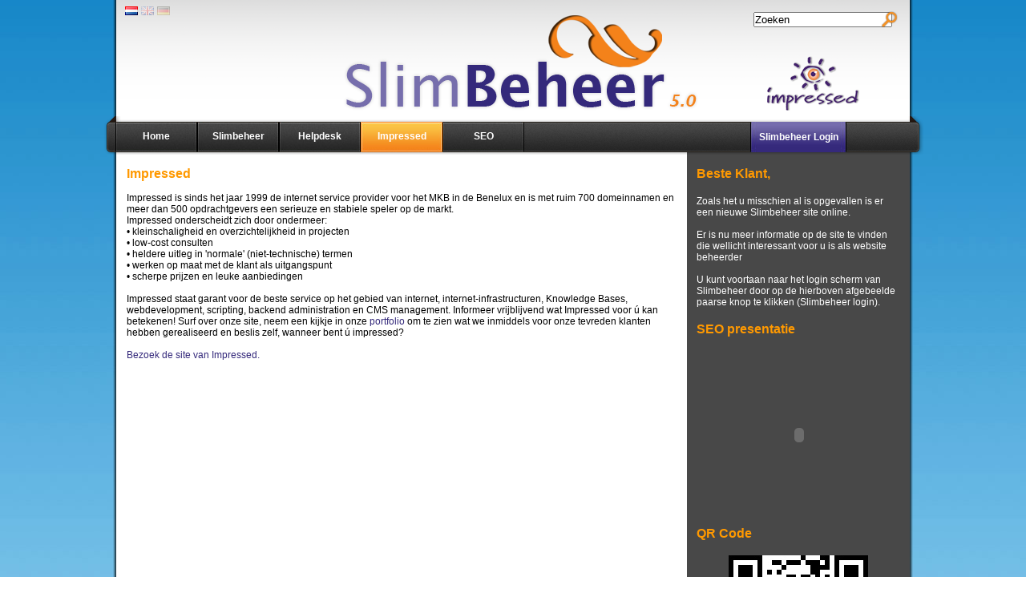

--- FILE ---
content_type: text/html; charset=utf-8
request_url: http://www.handleiding.slimbeheer.nl/64
body_size: 3560
content:
<!DOCTYPE HTML PUBLIC "-//W3C//DTD HTML 4.01 Transitional//EN" "http://www.w3.org/TR/html4/loose.dtd">
	<html>
<head><title>Impressed</title>
				
<meta name="description" lang="nl" content="">
<meta name="keywords" lang="nl" content="">
<meta name="author" content="impressed webdesign www.impressed.nl">
<meta name="robots" content="index, follow">
<meta name="revisit-after" content="2 days">
<meta http-equiv="Content-Type" content="text/html; charset=utf-8">
				<link rel="stylesheet" type="text/css" href="http://www.handleiding.slimbeheer.nl/cmsdata/css/thickbox.css" >
				<link rel="stylesheet" type="text/css" href="http://www.handleiding.slimbeheer.nl/cmsdata/css/tinymenu.css" >
				<link rel="stylesheet" type="text/css" href="http://www.handleiding.slimbeheer.nl/cmsdata/css/style_css.css" media="screen">
				
<script src="http://www.handleiding.slimbeheer.nl/cmsdata/resources/jquery.js" type="text/javascript" charset="utf-8"></script>
				<script src="http://www.handleiding.slimbeheer.nl/cmsdata/resources/cycle.js" type="text/javascript" charset="utf-8"></script>
				<script src="http://www.handleiding.slimbeheer.nl/cmsdata/resources/thickbox.js" type="text/javascript" charset="utf-8"></script>
				<script src="http://www.handleiding.slimbeheer.nl/cmsdata/resources/slimbeheer.js" type="text/javascript" charset="utf-8"></script>
				<script src="http://www.handleiding.slimbeheer.nl/cmsdata/resources/tinymenu.js" type="text/javascript" charset="utf-8"></script>
				
<meta name="google-site-verification" content="n79PLrJURi80hL1qjToRBQnJGpaNGAn6r3VfRz1tBCQ" />
<script type="text/javascript">

  var _gaq = _gaq || [];
  _gaq.push(['_setAccount', 'UA-29057799-1']);
  _gaq.push(['_trackPageview']);

  (function() {
    var ga = document.createElement('script'); ga.type = 'text/javascript'; ga.async = true;
    ga.src = ('https:' == document.location.protocol ? 'https://ssl' : 'http://www') + '.google-analytics.com/ga.js';
    var s = document.getElementsByTagName('script')[0]; s.parentNode.insertBefore(ga, s);
  })();

</script>

</head>

<body>
		<div id="container">
	<div id="header">
    	<div id="vlaggen_container"> <div id="vlaggen"><a href="http://www.handleiding.slimbeheer.nl/index.php?taal=1&amp;id=64&amp;url=%2F64" title="Nederlands"><img src="http://www.handleiding.slimbeheer.nl/cmsdata/resources/sb_vlag_nl.png" border="0" alt="Nederlands"></a>&nbsp;<a href="http://www.handleiding.slimbeheer.nl/index.php?taal=2&amp;id=64&amp;url=%2F64" title="Engels"><img src="http://www.handleiding.slimbeheer.nl/cmsdata/resources/sb_vlag_en_grijs.png" border="0" alt="Engels"></a>&nbsp;<a href="http://www.handleiding.slimbeheer.nl/index.php?taal=3&amp;id=64&amp;url=%2F64" title="Duits"><img src="http://www.handleiding.slimbeheer.nl/cmsdata/resources/sb_vlag_de_grijs.png" border="0" alt="Duits"></a>&nbsp;</div></div>
        	<div id="slimbeheer_logo"><a href="http://www.slimbeheer.nl"><img border="0" src="/images/slimbeheer_logo.png" title="slimbeheer het cms systeem van Impressed webdesign" width="442" height="145" alt="slimbeheer logo cms" /></a></div><div id="header_right"><div id="zoeken"><form accept-charset="utf-8" name="zoeken_form" id="zoeken_form" action="http://handleiding.slimbeheer.nl/Zoekresultaten" method="POST">
	<div id="zoeken_bg"><input name="zoekterm" type="text" value="Zoeken" autocomplete="off" onfocus="if(this.value=='Zoeken'){this.value=''};" onblur="if(this.value==''){this.value='Zoeken'};"></div><input type="image" src="/images/zoeken.png" value="Zoeken">
</form>
</div><div id="impressed_logo"><a target="_blank" href="http://www.impressed.nl"><img border="0" src="/images/impressed_logo.png" width="115" height="68"  title="Impressed webdesign" alt="Impressed webdesign" /></a></div></div></div>
	<div id="navigatie"><ul id="tinymenu" class="tiny_class"><li><a class="btn" href="http://www.handleiding.slimbeheer.nl/Home" target="_self"><center>Home</center></a></li><li><a class="btn" href="http://www.handleiding.slimbeheer.nl/Slimbeheer" target="_self"><center>Slimbeheer</center></a></li><li><a class="btn" href="http://www.handleiding.slimbeheer.nl/Helpdesk" target="_self"><center>Helpdesk</center></a><ul><li><a href="http://www.handleiding.slimbeheer.nl/Menuitems" target="_self">Menuitems</a><ul><li><a href="http://www.handleiding.slimbeheer.nl/ToevoegenAanpassen" target="_self">Toevoegen / Aanpassen</a></li><li><a href="http://www.handleiding.slimbeheer.nl/Herstellen" target="_self">Herstellen</a></li><li><a href="http://www.handleiding.slimbeheer.nl/Sorteren" target="_self">Sorteren</a></li></ul></li><li><a href="http://www.handleiding.slimbeheer.nl/Modules" target="_self">Modules</a><ul><li><a href="http://www.handleiding.slimbeheer.nl/module_winkel" target="_self">Winkel</a><ul><li><a href="http://www.handleiding.slimbeheer.nl/Producten" target="_self">Producten</a></li><li><a href="http://www.handleiding.slimbeheer.nl/Bestands_categorien" target="_self">Bestand categorieën</a></li><li><a href="http://www.handleiding.slimbeheer.nl/Categorien" target="_self">Categorieën</a></li><li><a href="http://www.handleiding.slimbeheer.nl/Eigenschappen" target="_self">Eigenschappen</a></li><li><a href="http://www.handleiding.slimbeheer.nl/Gebruikers2" target="_self">Gebruikers</a></li><li><a href="http://www.handleiding.slimbeheer.nl/Bestellingen" target="_self">Bestellingen</a></li><li><a href="http://www.handleiding.slimbeheer.nl/Statussen" target="_self">Statussen</a></li><li><a href="http://www.handleiding.slimbeheer.nl/Leveranciers" target="_self">Leveranciers</a></li><li><a href="http://www.handleiding.slimbeheer.nl/Voorraad_beheer" target="_self">Voorraad beheer</a></li><li><a href="http://www.handleiding.slimbeheer.nl/Betaal_methodes" target="_self">Betaal methodes</a></li><li><a href="http://www.handleiding.slimbeheer.nl/Verzend_methodes" target="_self">Verzend methodes</a></li><li><a href="http://www.handleiding.slimbeheer.nl/Statistieken2" target="_self">Statistieken</a></li><li><a href="http://www.handleiding.slimbeheer.nl/Instellingen2" target="_self">Instellingen</a></li><li><a href="http://www.handleiding.slimbeheer.nl/Controle" target="_self">Controle</a></li><li><a href="http://www.handleiding.slimbeheer.nl/Vertalen" target="_self">Vertalen</a></li></ul></li><li><a href="http://www.handleiding.slimbeheer.nl/module_fotoalbum" target="_self">Foto albums</a></li><li><a href="http://www.handleiding.slimbeheer.nl/module_formulieren" target="_self">Formulieren 2</a><ul><li><a href="http://www.handleiding.slimbeheer.nl/Nieuw_formulier" target="_self">Nieuw formulier</a></li></ul></li><li><a href="http://www.handleiding.slimbeheer.nl/module_poll" target="_self">Poll</a></li><li><a href="http://www.handleiding.slimbeheer.nl/module_nieuwsbrief" target="_self">Nieuwsbrief</a></li><li><a href="http://www.handleiding.slimbeheer.nl/module_nieuws" target="_self">Nieuws</a></li><li><a href="http://www.handleiding.slimbeheer.nl/module_rss" target="_self">Rss feed`s</a></li><li><a href="http://www.handleiding.slimbeheer.nl/module_profielen" target="_self">Profielen</a></li><li><a href="http://www.handleiding.slimbeheer.nl/module_routev2" target="_self">Route V2</a></li><li><a href="http://www.handleiding.slimbeheer.nl/module_gastenboek" target="_self">Gastenboek</a></li><li><a href="http://www.handleiding.slimbeheer.nl/module_adressen" target="_self">Adressen lijst</a></li><li><a href="http://www.handleiding.slimbeheer.nl/module_agenda" target="_self">Agenda</a></li></ul></li><li><a href="http://www.handleiding.slimbeheer.nl/Configuratie" target="_self">Configuratie</a><ul><li><a href="http://www.handleiding.slimbeheer.nl/configuratie_beheerders" target="_self">Beheerders</a></li><li><a href="http://www.handleiding.slimbeheer.nl/configuratie_gebruikers" target="_self">Gebruikers</a></li><li><a href="http://www.handleiding.slimbeheer.nl/configuratie_instellingen" target="_self">Instellingen</a></li></ul></li><li><a href="http://www.handleiding.slimbeheer.nl/Extra" target="_self">Extra</a><ul><li><a href="http://www.handleiding.slimbeheer.nl/extra_schijfruimte" target="_self">Schijfruimte</a></li><li><a href="http://www.handleiding.slimbeheer.nl/extra_dataverkeer" target="_self">Dataverkeer</a></li><li><a href="http://www.handleiding.slimbeheer.nl/extra_statistieken" target="_self">Statistieken</a></li><li><a href="http://www.handleiding.slimbeheer.nl/extra_geschiedenis" target="_self">Geschiedenis</a></li></ul></li></ul></li><li><a class="btn_select" href="http://www.handleiding.slimbeheer.nl/Impressed" target="_self"><center>Impressed</center></a></li><li><a class="btn" href="http://www.handleiding.slimbeheer.nl/SEO" target="_self"><center>SEO</center></a></li></ul><a class="btn_login" href="http://www.slimbeheer.nl/cms/beheer/"><center>slimbeheer login</center></a></div>
    <div id="content_container">
    	<div id="content"> 
<h1>Impressed</h1><br/>
<p>Impressed is sinds het jaar 1999 de internet service provider voor het MKB in de Benelux en is met ruim 700 domeinnamen en meer dan 500 opdrachtgevers een serieuze en stabiele speler op de markt. <br >Impressed onderscheidt zich door ondermeer:</p>
<p>&bull; kleinschaligheid en overzichtelijkheid in projecten <br >&bull; low-cost consulten <br >&bull; heldere uitleg in 'normale' (niet-technische) termen <br >&bull; werken op maat met de klant als uitgangspunt <br >&bull; scherpe prijzen en leuke aanbiedingen</p>
<p>&nbsp;</p>
<p>Impressed staat garant voor de beste service op het gebied van internet, internet-infrastructuren, Knowledge Bases, webdevelopment, scripting, backend administration en CMS management. Informeer vrijblijvend wat Impressed voor &uacute; kan betekenen! Surf over onze site, neem een kijkje in onze <a href="http://www.handleiding.slimbeheer.nl/Portfolio">portfolio</a> om te zien wat we inmiddels voor onze tevreden klanten hebben gerealiseerd en beslis zelf, wanneer bent &uacute; impressed?</p>
<p>&nbsp;</p>
<p><a href="http://www.impressed.nl">Bezoek de site van Impressed.</a></p></div> <div id="right_bar"><h1>Beste Klant,</h1>
<p><br><span style="color: #ffffff; font-size: 12px;">Zoals het u misschien al is opgevallen is er een nieuwe Slimbeheer site online.<br><br>Er is nu meer informatie op de site te vinden die wellicht interessant voor u is als website beheerder<br><br>U kunt voortaan naar het login scherm van Slimbeheer door op de hierboven afgebeelde paarse knop te klikken (Slimbeheer login).<br></span></p>
<div id="__ss_6680599" style="width: 255px;">
<h1><br>SEO presentatie</h1>
<strong style="margin: 12px 0px 4px; display: block;"><br> <object id="__sse6680599" width="255" height="185" data="http://static.slidesharecdn.com/swf/ssplayer2.swf?doc=presentatie-impressed-110124034834-phpapp02&amp;stripped_title=presentatie-impressed-6680599&amp;userName=ImpressedWebdesign" type="application/x-shockwave-flash"><param name="src" value="http://static.slidesharecdn.com/swf/ssplayer2.swf?doc=presentatie-impressed-110124034834-phpapp02&amp;stripped_title=presentatie-impressed-6680599&amp;userName=ImpressedWebdesign"><param name="wmode" value="transparent"></object> </strong></div>
<h1><br>QR Code<br><br><img style="display: block; margin-left: auto; margin-right: auto;" title="QR code Impressed" src="http://handleiding.slimbeheer.nl/cmsdata/images/qr_impressed.jpg" alt="QR code Impressed" width="174" height="174"></h1></div></div>
    <div id="footer_container">
    	<div id="footer"><table class="mapsite" style="width: 694px; height: 94px;" border="0">
<tbody>
<tr>
<td><a href="http://handleiding.slimbeheer.nl">Home</a></td>
<td>-</td>
<td><a href="http://handleiding.slimbeheer.nl/Slimbeheer">Slimbeheer</a></td>
<td>-</td>
<td><a href="http://handleiding.slimbeheer.nl/Helpdesk">Helpdesk</a></td>
<td>-</td>
<td><a href="http://handleiding.slimbeheer.nl/Portfolio">Portfolio</a></td>
<td>-</td>
<td><a href="http://handleiding.slimbeheer.nl/Impressed">Impressed</a></td>
<td>-</td>
<td><a href="http://handleiding.slimbeheer.nl/SEO">SEO</a></td>
<td>-</td>
<td><a href="http://handleiding.slimbeheer.nl/Slimbeheer_cms_systeem_aanvragen">Contact</a></td>
<td>-</td>
<td><a>Slimbeheer login</a></td>
</tr>
<tr>
<td>&nbsp;</td>
<td>&nbsp;</td>
<td>&nbsp;</td>
<td>&nbsp;</td>
<td><a href="http://handleiding.slimbeheer.nl/Menuitems">Menuitems</a></td>
<td>&nbsp;</td>
<td>&nbsp;</td>
<td>&nbsp;</td>
<td>&nbsp;</td>
<td>&nbsp;</td>
<td>&nbsp;</td>
<td>&nbsp;</td>
<td>&nbsp;</td>
<td>&nbsp;</td>
<td>&nbsp;</td>
</tr>
<tr>
<td>&nbsp;</td>
<td>&nbsp;</td>
<td>&nbsp;</td>
<td>&nbsp;</td>
<td><a href="http://handleiding.slimbeheer.nl/Modules">Modules</a></td>
<td>&nbsp;</td>
<td>&nbsp;</td>
<td>&nbsp;</td>
<td>&nbsp;</td>
<td>&nbsp;</td>
<td>&nbsp;</td>
<td>&nbsp;</td>
<td>&nbsp;</td>
<td>&nbsp;</td>
<td>&nbsp;</td>
</tr>
<tr>
<td>&nbsp;</td>
<td>&nbsp;</td>
<td>&nbsp;</td>
<td>&nbsp;</td>
<td><a href="http://handleiding.slimbeheer.nl/Configuratie">Configuratie</a></td>
<td>&nbsp;</td>
<td>&nbsp;</td>
<td>&nbsp;</td>
<td>&nbsp;</td>
<td>&nbsp;</td>
<td>&nbsp;</td>
<td>&nbsp;</td>
<td>&nbsp;</td>
<td>&nbsp;</td>
<td>&nbsp;</td>
</tr>
<tr>
<td>&nbsp;</td>
<td>&nbsp;</td>
<td>&nbsp;</td>
<td>&nbsp;</td>
<td><a href="http://handleiding.slimbeheer.nl/Extra">Extra</a></td>
<td>&nbsp;</td>
<td>&nbsp;</td>
<td>&nbsp;</td>
<td>&nbsp;</td>
<td>&nbsp;</td>
<td>&nbsp;</td>
<td>&nbsp;</td>
<td>&nbsp;</td>
<td>&nbsp;</td>
<td>&nbsp;</td>
</tr>
</tbody>
</table></div>

	<div id="impressed"><div id="gemaakt_door" style="margin:10px auto;float:left;text-align:center;width:100%;"><div style="margin:0px auto;padding:2px;color:#000;font-family:verdana;font-size:10px;width:700px;">Deze website is gerealiseerd door <a href="http://www.impressed.nl" style="color:#000;font-family:verdana;font-size:10px;" target="_blank" title="Impressed webdesign">Impressed webdesign</a> en werkt met <a href="http://www.slimbeheer.nl" style="color:#000;font-family:verdana;font-size:10px;" target="_blank" title="Slimbeheer cms systeem">Slimbeheer 5</a></div></div></div>    </div>
</div>
<!-- commentaar -->
<!--  -->
<!--  -->
<!--  -->
		



		</body>
		</html>

--- FILE ---
content_type: text/html; charset=UTF-8
request_url: http://www.handleiding.slimbeheer.nl/cmsdata/resources/slimbeheer.js
body_size: 1904
content:
function inklappen(div_id){
	if(document.getElementById(div_id).style.display == 'block'){
		document.getElementById(div_id).style.display = 'none';
	}else{
		document.getElementById(div_id).style.display = 'block';
	}
}
function dichtklappen(div_id){
	if(document.getElementById(div_id).style.display == 'block'){
		document.getElementById(div_id).style.display = 'none';
	}
}
function openklappen(div_id){
	if(document.getElementById(div_id).style.display == 'none'){
		document.getElementById(div_id).style.display = 'block';
	}
}
function menuitems_modules_inklappen(){
	document.getElementById('menuitem_eigeninhoud').style.display = 'block';
	document.getElementById('menuitem_module').style.display = 'none';
}
function menuitems_eigen_inhoud_inklappen(){
	document.getElementById('menuitem_eigeninhoud').style.display = 'none';
	document.getElementById('menuitem_module').style.display = 'block';
}
function vraag(message, url){
	if(confirm(message)) location.href = url;
}
function confirm_delete(formid,message,actie_waarde){
	if(confirm(message)){
		document.getElementById(formid).actie.value = actie_waarde;
		document.getElementById(formid).submit();
	}
}
function confirm_terugzetten(message){
	if(confirm(message)){
		document.menuitems_form.actie.value = '1';
		document.menuitems_form.submit();
	}
}
function melding(titel,url,width,height,modal,iframe){
	if(width == "")
	var width = 500;
	if(height == "")
	var height = 245;
	if(iframe == "")
	var iframe = 'true';

	$(document).ready(function() {
		tb_show(titel, url + '&TB_iframe=' + iframe + '&height=' + height + '&width=' + width + '&modal=' + modal, 'null');
	});
}
function timed_redirect(url) {
	setTimeout("location.href='" + url + "'", 4000);
}
function Set_Cookie( name, value, expires, path, domain, secure )
{
	// set time, it's in milliseconds
	var today = new Date();
	today.setTime( today.getTime() );

	/*
	if the expires variable is set, make the correct
	expires time, the current script below will set
	it for x number of days, to make it for hours,
	delete * 24, for minutes, delete * 60 * 24
	*/
	if ( expires )
	{
		expires = expires * 1000 * 60 * 60 * 24;
	}
	var expires_date = new Date( today.getTime() + (expires) );

	document.cookie = name + "=" +escape( value ) +
	( ( expires ) ? ";expires=" + expires_date.toGMTString() : "" ) +
	( ( path ) ? ";path=" + path : "" ) +
	( ( domain ) ? ";domain=" + domain : "" ) +
	( ( secure ) ? ";secure" : "" );
}
function Get_Cookie( check_name ) {
	// first we'll split this cookie up into name/value pairs
	// note: document.cookie only returns name=value, not the other components
	var a_all_cookies = document.cookie.split( ';' );
	var a_temp_cookie = '';
	var cookie_name = '';
	var cookie_value = '';
	var b_cookie_found = false; // set boolean t/f default f

	for ( i = 0; i < a_all_cookies.length; i++ )
	{
		// now we'll split apart each name=value pair
		a_temp_cookie = a_all_cookies[i].split( '=' );


		// and trim left/right whitespace while we're at it
		cookie_name = a_temp_cookie[0].replace(/^\s+|\s+$/g, '');

		// if the extracted name matches passed check_name
		if ( cookie_name == check_name )
		{
			b_cookie_found = true;
			// we need to handle case where cookie has no value but exists (no = sign, that is):
			if ( a_temp_cookie.length > 1 )
			{
				cookie_value = unescape( a_temp_cookie[1].replace(/^\s+|\s+$/g, '') );
			}
			// note that in cases where cookie is initialized but no value, null is returned
			return cookie_value;
			break;
		}
		a_temp_cookie = null;
		cookie_name = '';
	}
	if ( !b_cookie_found )
	{
		return null;
	}
}
function ajax_request_Inint_AJAX() {
	try { return new ActiveXObject("Msxml2.XMLHTTP");  } catch(e) {}
	try { return new ActiveXObject("Microsoft.XMLHTTP"); } catch(e) {}
	try { return new XMLHttpRequest();          } catch(e) {}
	alert("XMLHttpRequest not supported");
	return null;
};
function ajax_request(src, url, loading_screen) {
	var req = ajax_request_Inint_AJAX();
	req.onreadystatechange = function () {
		if (req.readyState==4) {
			if (req.status==200) {
				document.getElementById(src).innerHTML=req.responseText;
			}
		}
	};
	req.open("POST", url);
	req.setRequestHeader("Content-Type", "application/x-www-form-urlencoded;charset=iso-8859-1");
	req.send(null);
}
function rss_Inint_AJAX() {
	try { return new ActiveXObject("Msxml2.XMLHTTP");  } catch(e) {}
	try { return new ActiveXObject("Microsoft.XMLHTTP"); } catch(e) {}
	try { return new XMLHttpRequest();          } catch(e) {}
	alert("XMLHttpRequest not supported");
	return null;
};

function rss_dochange(domain, src, val, loading_screen) {
	var req = rss_Inint_AJAX();
	req.onreadystatechange = function () {
		if (req.readyState==4) {
			if (req.status==200) {
				document.getElementById(loading_screen).innerHTML = '';
				document.getElementById(src).innerHTML=req.responseText;
			}
		}
	};
	req.open("POST", "http://" + domain + "/cmsdata/modules/rss/rss_ajax.php?id=" + val);
	req.setRequestHeader("Content-Type", "application/x-www-form-urlencoded;charset=iso-8859-1");
	req.send(null);
}
function move_by_mouse(e,divname){
// capture the mouse position
    var posx = 0;
    var posy = 0;
    if (!e) var e = window.event;
    if (e.pageX || e.pageY)
    {
        posx = e.pageX;
        posy = e.pageY;
    }
    else if (e.clientX || e.clientY)
    {
        posx = e.clientX;
        posy = e.clientY;
    }

	document.getElementById(divname).style.left = posx + "px";
	document.getElementById(divname).style.top = posy + "px";
}
function rss_hoverinhoud(e,divname,inhoud){
	inklappen(divname);
	document.getElementById(divname).innerHTML=inhoud;
	move_by_mouse(e,divname);
}

--- FILE ---
content_type: text/html; charset=UTF-8
request_url: http://www.handleiding.slimbeheer.nl/cmsdata/resources/sb_vlag_nl.png
body_size: 491
content:
�PNG

   IHDR         ���n   gAMA  ��7��   tEXtSoftware Adobe ImageReadyq�e<  WIDATx�b�π �P�X@ ��� `��U�5��/w9��~����LO)�V�*��<�����'ρJ��������@�~��$����(+� �XD���3��T���������j  Ə?�����?����<  ���AT�40�V�ed���@ ���+�o>��� �Ƞ�_^k����������ן�����$�����߿
�<{;g óO��z��H��߯�@u�5@H��?���p�20� �_ u�����#��@���������?`��@��hc`�F��D���B2 k�g����    IEND�B`�

--- FILE ---
content_type: text/html; charset=UTF-8
request_url: http://www.handleiding.slimbeheer.nl/cmsdata/resources/sb_vlag_en_grijs.png
body_size: 706
content:
�PNG

   IHDR         v�9   tEXtSoftware Adobe ImageReadyq�e<  >IDATxڄ�_H�Q�?���P��`S
gZ8(0�:V)E"=4���!=�K��l�`!�6z���P��A�0)L����0j�����6������
�z�\��s�=��=\���W�g�2��Ca
JR�\M!ӗo�*
��Os�m5a`y%�ٲ�� ��MR��(wa��2��C(��e����)�G��f��mG:E�N�k�}`�/e8sRO/��Ǩ��%�#Ifr��z�Qq�b�E:���� W/>��A�}�)leQي⹀�q;�E���a�B)�6�O�8����7bq!��Tj�����t�8D�?[�
�1��t��]⭓AH$ěW���$�( ���b�����5�g1���JKQ�	֌�j��%QSՆFchh~L�w�j�/_-�����a.Gu��м��������^��?��ԃ!�ٔ����
r�������i.�JR\��5�=�2�}I����Z�#�jj-TW���f����bL���(d	���y���c}������ƧM��+���fy�-e�w?�%�,�T�08��*�T̄��?,����N������ =����    IEND�B`�

--- FILE ---
content_type: text/html; charset=UTF-8
request_url: http://www.handleiding.slimbeheer.nl/cmsdata/resources/sb_vlag_de_grijs.png
body_size: 491
content:
�PNG

   IHDR         v�9   tEXtSoftware Adobe ImageReadyq�e<  gIDATxڄR9N1�96E 6%$`�Ad� �����d$��B�Ѷ�j{v#��pW���n���Av@)�0"��(	ZL�oq�ljP(b�9;������v�����J~{�h,��#b�1 �_x��ۻ�����>O]N�D�		�&$$�ી8_E��4�{	X�I�b�Y�'Hn>�����h*,� �I�b�e���f�ʫ�/�ϩ�h�Y��l=��� �)\p=Q�P��Đg_�N��V[̞w���)��,8�a�����XSo��N9r;�k
 2�]��g�U�<J��٣Rƪ�5U�š����^��߬�����=����~�ϱ�>��<��f�G� ù�H��;    IEND�B`�

--- FILE ---
content_type: text/html; charset=UTF-8
request_url: http://www.handleiding.slimbeheer.nl/cmsdata/resources/loadingAnimation.gif
body_size: 5747
content:
GIF89a�  �  ���������������������������������������������������������������                                 !�NETSCAPE2.0   !�
  ,    �   � �@Ri�h��l�p,�tm�#6N����+�r��rD4�h��@F�Cjz]L�����j�]﹬�R���3-����H$w�Py���|KI��������\K�������Q\���]P��I������������~$�
~�	
����������������������������J��������������������%:`���@X�P@AO	2|�(�D��**�H�E�}l�F�=��$� �Ƌ@\9��L�J(��)?�
``��C�=�4�RO@�>}5�TDU�^=�U�Q�H�~���X�e���֫��:<��!�� �b`�^O���v���y':<�/%Ƅ��E��n`ʎ3A�����Ɗ�~�`�۸Rf*�4�L����E3��DZ�[�����FU���պ�g*>|Ao��G��4Q�]���V;��ޙ<��G)��}����SvO�<}����&p���y� �]�XgX��
�`�"1���A� fJh!�B 2�8'�m
��uљtbj)򖜊��H	s6.7�L;jԣJ?���p6�� �l�@k[���-)��P��V�X���fQ9�{f�ĥZ^v	&��0�l���p�)g9P !�
  ,  �   � EMb��T��5+��k��sl�y���[�J;��w3iH�ʒ:�Q��X�R$�Á��511��@��eg;=��(g�ڙ��n%pf�"�|��w}��zv[xE%`	+�%		�����1"	
��������1������������������Ʒ�1��++�'i1֘~���~������%�t����"������������ݫ'�$|dЉ'N�7o%p�Dz�:�)�D����H�$���D��E��tl���̑5żlP�4	#��y��5��S�RzC>� j��U���z�ҧ]�$�j�QM
 ʆķ� �772�1@ܒ�DH�;܋%Ѕ����q��ۛX����M�g����Nά�g�MW  z!`���d���ѥ]���uj��a��}�aݸ�6;�5լD�zT�h,5�~�z~�@y[�:�3M�7�g�G�]�����q�=@c5

4�u����흃�5_�� �_9���_A�Mt�B\���Kⵘ}" @l��D�i��Qu�+b�aq&��{#'�L�H�jz��"$&�� �$B !�
  ,  �   � EI���@*�P�R*;ò[������L���l7DҎ�%�G�I�0)���m��IԲ�����`��I��}>ă��}-R��wFu�}y�|O�(p�*�"�rt�{R��A>(�^(		�"��4���	
����3������������3��3���.�.����Чɞv.*o3��u���z���z����(�	�����D���.��z�Ha ���р�P����*6���=�%������8��A%ϤH�]J��Q&����2�L��z�녆Aɔ>50j�(�]�T�.�s
�*�I�@m:n�Tx^7�}�v(�H�y�!8�/�
��4^ֹ��Gi`z��A�" ��?l�8�]�'STҧX�*3�  �@X��MS<@�蜮-�.�����/A��y5��|��U�v�۬�ϰ�V�r�4<A:\�4��bm��dv�i��{˿�ӛ�W��'7���n�����a��q{�"8V�_��u_^���2���_��[k��o�Tpbp:��M�s�k�x_"Vؓ�� !�
  ,  �   � %R�4�y�ԬԢ����\�K���٩���l'#���Q�<�P:��A*�4� G����Z�����L���nq�,���I�\��EoI�Uzqx#)��_"�"
����0��0���+�0�#��#�I�"����'�����2�0��	q�+��t�'����k���`���n�����܀�#�����|�2�aq�Vk�������oE �f
NC��})Tǐ`���R8��ć=��5��&���D9�ۦZ�{�@滗1M�۴��͇)��Ty��N39]Ʊ�A�o���Vj�>Z0ՠV�T�y����ïe�]U���4�f!P�c0z��kW+_��^��ў`v�"�Ŋa@x:@O,��Ȭt�K5�z�sR�tH5�y3�ʥ�>yz= �3[/�Z|��&�����x@��7n��Gd�n� �B�^��|{Z�C�N�3�Z�&$�p�{f�;^C}C���o� ���% !�
  ,  �   � %�$5��,%�:��k��.]�#>�����	�B"�ZRp�]2�S���hk�9�E�-�e<ͩ��k�Gj6�-��t������wsz|m���OQti����x��41
)
�U"		���	�B������Q
��������B������)��������#����B+u���	�)�ێ����#��������"�����p��g�߿=�Q�Ǎ��P�aQ���*֑X�b<88����l$�������Q,?�	y2��=0յT#r�Η5���9`jLmgT�J�2��M�Wy6�jukիK�y�0 �i��P0J�  Cg&(`���oq]�혗']u}C* �����^\sx�a��GtKpeÈa��  @��j�v�l�g�V�D�z$�ͣQ�>m�b��1�����6�}�4 @�l�`Ѫ�zvs�Gt�2y֐��/V+��S��Ǌ=^����"�+Y �	09ڛ>0}���ǈ��`���ab�q�O
��'8^�X�d����|5 [��ahW�Y��7֑W6!��i���!��qHX�&�(@�3�&B !�
  ,  �   � Q$�@RS��"��	�k;��	S�]�3X'���+�ζS
�����tUi���k���`��m��0���c�]����w��l��dt$v}��k~zq,l��ryu�x��?)B��		����
�����;	�0��0�����;�����+	��­�����G�0-g��+�	���.z�����%�������$��z�����������+�l�(jx�9hN����t �<�; 8O��7�y�xH#�|�����bH�$ѼLip�ȅѐ�� �2"��-��A��(���P�  $��tj�@{��s(W��$( ��=�!u�5��(�jm�nwmĸo�����A���@w/��������d�1+: '���l��1�f��#�|,z2�0Hg�������@1}�թٯ�[��3�S�+|��7U�ǃ�.�{��P卵0ʶc=+PL�0�3�:~���p��'�����v{��O��n<����~)�@��u�P6��k(����àK'v�K
V�`I�9(Z�L�G!  !�
  ,  �   � �PeRN*�'�,Ԣ���v*�o<�������bK�s M��3�k>o�����R��sAE1f�m):��k��v���v�M{w�l��r�tqPm�|��uF~�?W	a3�&
���A�6��������6	�-�����3���-	����.�,����6o3/h��-��o���	������'�d�����z���z��&��������(�CGo߉O���a��9 ќD=�kOOEuj(�Ǒ�L����ʏ�T��IR&K�.��H���=������t��tI��£B�0E:qjԪP������h�Y ��	ʾ�B�F�dÎT0@ �ܝK!Aݽ_�aw�9��h P�(�!Ѣ,�f�ʓmZ�,r��Ɲ[|.��1鑣wZ���h%�.�:�^m�Ri綽7V޿}c\����u�;o���>o���ü��u+],E�b��d]/\���.�������*h�3�;��߯��~�������|H�oXg���6�]����	!  !�
  ,  �   � E9�$�#%5(�,Ԓr��(i�0.����݊�`lXt��D%�ydJ�6���H�^�.�p����l��[k�=.˿�(>�S�x~�gypv}�lNtj�x�{e>	�(	�~~	
�����-������-����,-�(������������Ĺ���'�e-/p��(��u�'����"�	�����u�����������������GN�
����šL��1��:�I<���9u���G '��9��cɕ-Q�$��L�'lD���7U�T��T�� ׄ �t�Ѧ�BU�@%J��JŪ�)W?  L�S��Y	�b��Zvm��މ ����Б]x�F�0�I�{�V�Xg�|��-Bf�E��#��|.@�4O���P4 �u8Sg֥_�n�;Ө՞�(�բQ�)����wǮ<.�(��ʳ2?�����eG��|L�Յ"x�/��-���/�y��+,�p=E��1�� �d�Q��ٷ�~ �� 2Kꔛ$����r
` m*Ys�CzFn� ak}��nn��I#�����Q !�
  ,  �   � %R�4��Ԝ"CA,����(~ں8׼د��DA֐���2hs��݌�+�p]���ˤ�Ob��K��w8^>��u�z�`��H~htkv"x�m��|1Z,
���-���#�5��1"�1�����'���'�[�#����,�
��,},�'�	p�#��h�1�w���a��������"��������w���#�p�"b�1��V-��ak�c���B�)��P@�;�]Xq�Č#N�-A�"߲Syr����L�4eM�ʚph�\@�e�q/o��	����D2(𯘳q��s:g��u@��Fu+��Q�AU���ӯZ��#xbR����4�v�G1��
M�����ɻ��� �;8F�P`B۩3he�11O~�	�˟��>z�(�C�3���A=��\���Z-�ڇ�A���� �a��-qiS�R������Ym�G�(�1���;��Ž��=dt�q�B�[��� !�	
  ,    �   � %�di�h��l�p,�4�0T:�Ԕ��n琘�9␄\����<
�P)�J�Z���+^�f�(��-N	�Ǥ4��an���t#o~$z|u�#��Svx��@��������"�'�������%	�#m#	���S���%�
���	��$��%�§	�������#���ְ��ͽ�$�&	A��"����%���$���#��H݃'/�9�����BHE d�O�C�)L��q#F�o�	��g�B��b�DIʤC������'C���Rg̙G��	4^M=<iEj0�ћM�-0��R=����jB+î��{u,H�YÖ$+vhP�z�z�$W-] ���&�������=���-�>F\�dd��3 X�堙Kl��٣�̊@��@���T��?}��IV��UT+��������o�l�|gr�
T�e��lu�ӭ��ޒ�v��G�]l<ݑ�sg��_D
�)4E�Q������_i���)�Pi#���!h Da
%���.@��q�M��OQ	`�pn��yHW��C�"�$�s*
��]hp$��V8��<��c!  ;

--- FILE ---
content_type: text/css
request_url: http://www.handleiding.slimbeheer.nl/cmsdata/css/tinymenu.css
body_size: 681
content:
#tinymenu, #tinymenu ul { /* hoofd opmaak van de menubalk hoe breed en welke opmaak */
	position:absolute;
	z-index:19;
	list-style: none;
	line-height: 1;
	font-weight: bold;
	padding: 0;
	width:790px;
	
/*
	background: white;
	border: solid #eda;
	border-width: 1px 0;
*/
}
 
#tinymenu a {
	display: block;
	color: #FFF;
	text-decoration: none;
	
}
 
#tinymenu a.daddy {
	background: url(rightarrow2.gif) center right no-repeat;
}
 
#tinymenu li { /* hoofd menu items */
	float: left;
}
 
#tinymenu li ul {
	position: absolute;
	left: -9999px;
	height: auto;
	width: 170px;
	w\idth: 170px;
	font-weight: normal;
	border-width: 3px;
	margin: 0;
	z-index:20;
	margin-top:38px;
}
 
#tinymenu li li { /* opmaak van alle menuitems die uitklappen */
padding-left:0px;	
padding-right: 5px;
	width: 200px;	
}
 
#tinymenu li ul a { /* opmaak van alle links van de menuitems die uitklappen */
	width: 192px;
	w\idth: 192px;

	background:url('/images/uitklapmenu.png');
	padding:2px 2px 2px 6px;
}
#tinymenu li ul a:hover { /* opmaak van alle links van de menuitems die uitklappen */
	background:url('/images/uitklapmenu_hover.png');
}

#tinymenu li ul ul { /* lokatie van het uitklap menu ( 31 pixels naar boven en 170 naar rechts (even groot als de breedte van de items) */
	margin: -31px 0 0 190px;
	width:200px;
	
	padding:10px;
}
#tinymenu li ul ul a{ /* lokatie van het uitklap menu ( 31 pixels naar boven en 170 naar rechts (even groot als de breedte van de items) */
	background:url('/images/uitklapmenu.png');
	background-repeat:no-repeat;
	padding:2px 2px 2px 6px;
}
 
#tinymenu li:hover ul ul, #tinymenu li:hover ul ul ul, #tinymenu li.sfhover ul ul, #tinymenu li.sfhover ul ul ul {
	left: -9999px;
	
}
 
#tinymenu li:hover ul, #tinymenu li li:hover ul, #tinymenu li li li:hover ul, #tinymenu li.sfhover ul, #tinymenu li li.sfhover ul, #tinymenu li li li.sfhover ul {
	left: auto;
}
 
#tinymenu li:hover, #tinymenu li.sfhover { /* alle hovers in het menu */
	
}

--- FILE ---
content_type: text/css
request_url: http://www.handleiding.slimbeheer.nl/cmsdata/css/style_css.css
body_size: 848
content:
body.mceContentBody{background:#FFFFFF;background-color:#FFF;color:#000;}		BODY {
	background-image:url(/images/background.jpg);
	background-repeat:repeat-x;
	margin-top:0px;
	font-family:Arial, Helvetica, sans-serif;
}

#container {
	width:1024px;
	min-height:500px;
	margin-left:auto;
	margin-right:auto;
}

#header {
	background-image:url(/images/header.png);
	width:1024px;
	height:145px;
	background-repeat:repeat-y;
}

#vlaggen_container {
	width:272px;
	height:140px;
	padding-left:28px;
	padding-top:5px;
	float:left;
}

#vlaggen {
	width:56px;
	height:11px;
	float:left;
}

h1 {
	font-size:16px;
	color:#ff9900;
}

h2 {	
	font-size:13px;
	color:#34297b;
}

#slimbeheer_logo {
	width:442px;
	height:145px;
	float:left;
}

#header_right {
	width:272px;
	height:145px;
	float:left;
}

#zoeken {
	width:200px;
	height:30px;
	float:left;
	padding-left:70px;
	padding-top:10px;
}

#searchbar{
	width:28px;
	height:28px;
	float:left;
}


#zoeken_bg {
	height:28px;
	width:155px;
	font-size:12px;
	float:left;
	margin-top:5px;
}


#impressed_logo {
	width:115px;
	height:68px;
	float:left;
	margin-left:87px;
	margin-top:30px;
}

#navigatie {
	width:1008px;
	height:41px;
	background-image:url(/images/navigatie.png);
	text-transform:capitalize;
	padding-left:16px;
	padding-top:7px;
}

a.btn {
	background-image:url(/images/btn.jpg);
	background-position:0px 38px;
	width:102px;
	height:26px;
	display:block;
	text-decoration:none;
	color:#FFF;
	font-weight:bold;
	font-size:12px;
	padding-top:12px;
	float:left;
}

a.btn:hover {
	background-position:0px 0px;
}

a.btn_select {
	background-image:url(/images/btn.jpg);
	background-position:0px 0px;
	width:102px;
	height:26px;
	display:block;
	text-decoration:none;
	color:#FFF;
	font-weight:bold;
	font-size:12px;
	padding-top:12px;
	float:left;
}
a.btn_login {
	background-image:url(/images/btn_login.jpg);
	background-position:0px 38px;
	width:120px;
	height:26px;
	display:block;
	text-decoration:none;
	color:#FFF;
	font-weight:bold;
	font-size:12px;
	padding-top:12px;
	float:right;
	margin-right:96px;
}

a.btn_login:hover {
	background-position:0px 0px;
}

#content_container {
	background-image:url(/images/content_bg.png);
	background-repeat:repeat-y;
	min-height:600px;
	width:964px;
	padding-left:30px;
	padding-right:30px;
	padding-top:15px;
	float:left;
}

#content {
	width:687px;
	float:left;
	min-height:485px;
	font-size:12px;
}

img {
	border:0;
}

#content a {
	text-decoration:none;
	color:#34297b;
}
#content ul {
	margin:10px 10px 10px 20px;
}


#right_bar {
	width:253px;
	min-height:485px;
	float:left;
	padding-left:24px;
}

#footer_container {
	background-image:url(/images/footer.png);
	background-repeat:no-repeat;
	width:1024px;
	height:157px;
	float:left;
}

#footer {
	width:650px;
	height:80px;
	margin-left:200px;	
	color:#FFF;
	font-size:11px;
	padding-top:53px;
}

.mapsite {
	text-align:center;
}


.mapsite a {
	text-decoration:none;
	color:#FFF;
}

.mapsite a:hover {
	color:#666;
}


#impressed {
	width:1024px;
	height:8px;
	margin-top:20px;
}	